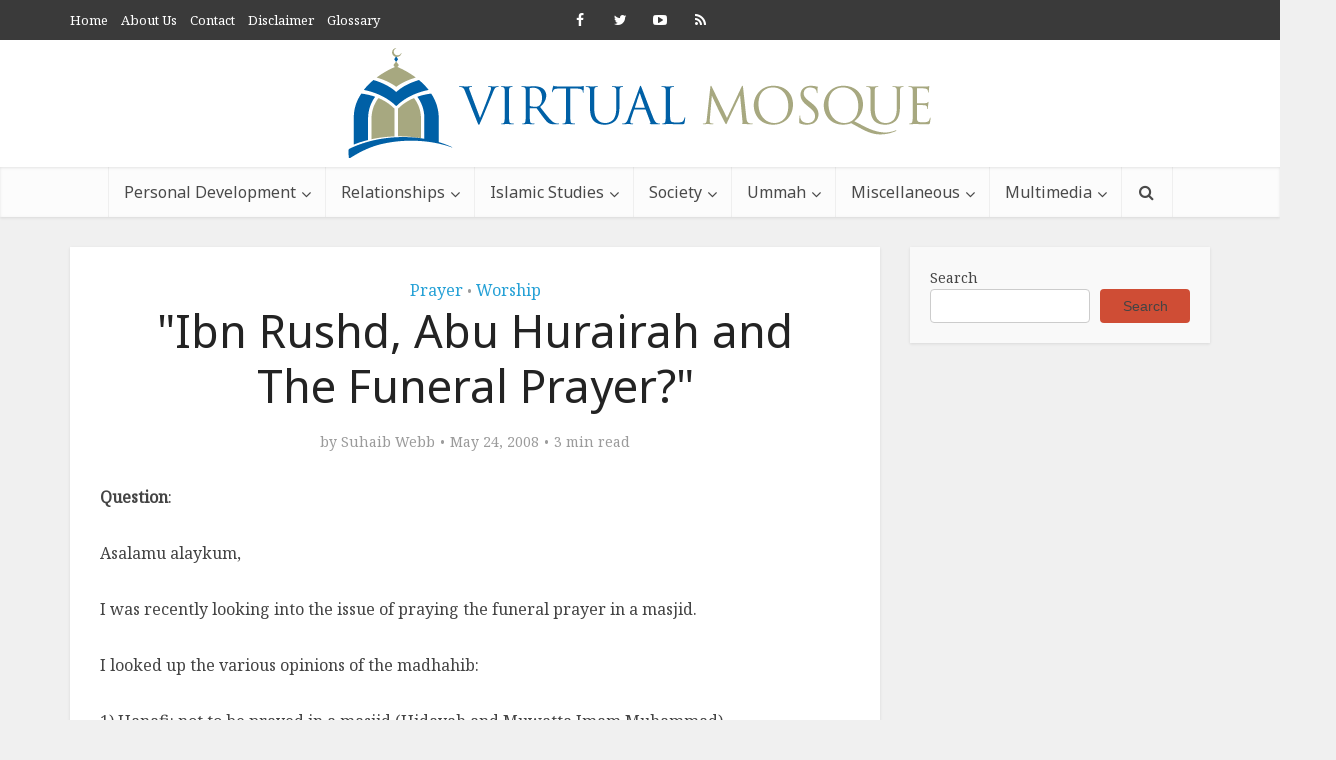

--- FILE ---
content_type: text/html; charset=UTF-8
request_url: https://www.virtualmosque.com/personaldvlpt/worship-personaldvlpt/prayer/ibn-rushd-abu-hurairah-and-the-funeral-prayer-answered-by-suhaib-webb/
body_size: 15561
content:
<!DOCTYPE html>
<!--[if IE 8]><html class="ie8"><![endif]-->
<!--[if IE 9]><html class="ie9"><![endif]-->
<!--[if gt IE 8]><!--> <html lang="en-US"> <!--<![endif]-->
<head>
<meta http-equiv="Content-Type" content="text/html; charset=UTF-8" />
<meta name="viewport" content="user-scalable=yes, width=device-width, initial-scale=1.0, maximum-scale=1">
<title>&quot;Ibn Rushd, Abu Hurairah and The Funeral Prayer?&quot; | Virtual Mosque</title>
<!--[if lt IE 9]>
<script src="https://www.virtualmosque.com/wp-content/themes/voice/js/html5.js"></script>
<![endif]-->
<meta name='robots' content='max-image-preview:large' />
<link rel='dns-prefetch' href='//stats.wp.com' />
<link rel='dns-prefetch' href='//fonts.googleapis.com' />
<link rel='dns-prefetch' href='//c0.wp.com' />
<link rel="alternate" type="application/rss+xml" title="Virtual Mosque &raquo; Feed" href="https://www.virtualmosque.com/feed/" />
<link rel="alternate" type="application/rss+xml" title="Virtual Mosque &raquo; Comments Feed" href="https://www.virtualmosque.com/comments/feed/" />
<link rel="alternate" type="application/rss+xml" title="Virtual Mosque &raquo; &quot;Ibn Rushd, Abu Hurairah and The Funeral Prayer?&quot; Comments Feed" href="https://www.virtualmosque.com/personaldvlpt/worship-personaldvlpt/prayer/ibn-rushd-abu-hurairah-and-the-funeral-prayer-answered-by-suhaib-webb/feed/" />
<link rel='stylesheet' id='wp-block-library-css' href='https://c0.wp.com/c/6.5.4/wp-includes/css/dist/block-library/style.min.css' type='text/css' media='all' />
<style id='wp-block-library-inline-css' type='text/css'>
.has-text-align-justify{text-align:justify;}
</style>
<link rel='stylesheet' id='mediaelement-css' href='https://c0.wp.com/c/6.5.4/wp-includes/js/mediaelement/mediaelementplayer-legacy.min.css' type='text/css' media='all' />
<link rel='stylesheet' id='wp-mediaelement-css' href='https://c0.wp.com/c/6.5.4/wp-includes/js/mediaelement/wp-mediaelement.min.css' type='text/css' media='all' />
<style id='jetpack-sharing-buttons-style-inline-css' type='text/css'>
.jetpack-sharing-buttons__services-list{display:flex;flex-direction:row;flex-wrap:wrap;gap:0;list-style-type:none;margin:5px;padding:0}.jetpack-sharing-buttons__services-list.has-small-icon-size{font-size:12px}.jetpack-sharing-buttons__services-list.has-normal-icon-size{font-size:16px}.jetpack-sharing-buttons__services-list.has-large-icon-size{font-size:24px}.jetpack-sharing-buttons__services-list.has-huge-icon-size{font-size:36px}@media print{.jetpack-sharing-buttons__services-list{display:none!important}}.editor-styles-wrapper .wp-block-jetpack-sharing-buttons{gap:0;padding-inline-start:0}ul.jetpack-sharing-buttons__services-list.has-background{padding:1.25em 2.375em}
</style>
<style id='classic-theme-styles-inline-css' type='text/css'>
/*! This file is auto-generated */
.wp-block-button__link{color:#fff;background-color:#32373c;border-radius:9999px;box-shadow:none;text-decoration:none;padding:calc(.667em + 2px) calc(1.333em + 2px);font-size:1.125em}.wp-block-file__button{background:#32373c;color:#fff;text-decoration:none}
</style>
<style id='global-styles-inline-css' type='text/css'>
body{--wp--preset--color--black: #000000;--wp--preset--color--cyan-bluish-gray: #abb8c3;--wp--preset--color--white: #ffffff;--wp--preset--color--pale-pink: #f78da7;--wp--preset--color--vivid-red: #cf2e2e;--wp--preset--color--luminous-vivid-orange: #ff6900;--wp--preset--color--luminous-vivid-amber: #fcb900;--wp--preset--color--light-green-cyan: #7bdcb5;--wp--preset--color--vivid-green-cyan: #00d084;--wp--preset--color--pale-cyan-blue: #8ed1fc;--wp--preset--color--vivid-cyan-blue: #0693e3;--wp--preset--color--vivid-purple: #9b51e0;--wp--preset--gradient--vivid-cyan-blue-to-vivid-purple: linear-gradient(135deg,rgba(6,147,227,1) 0%,rgb(155,81,224) 100%);--wp--preset--gradient--light-green-cyan-to-vivid-green-cyan: linear-gradient(135deg,rgb(122,220,180) 0%,rgb(0,208,130) 100%);--wp--preset--gradient--luminous-vivid-amber-to-luminous-vivid-orange: linear-gradient(135deg,rgba(252,185,0,1) 0%,rgba(255,105,0,1) 100%);--wp--preset--gradient--luminous-vivid-orange-to-vivid-red: linear-gradient(135deg,rgba(255,105,0,1) 0%,rgb(207,46,46) 100%);--wp--preset--gradient--very-light-gray-to-cyan-bluish-gray: linear-gradient(135deg,rgb(238,238,238) 0%,rgb(169,184,195) 100%);--wp--preset--gradient--cool-to-warm-spectrum: linear-gradient(135deg,rgb(74,234,220) 0%,rgb(151,120,209) 20%,rgb(207,42,186) 40%,rgb(238,44,130) 60%,rgb(251,105,98) 80%,rgb(254,248,76) 100%);--wp--preset--gradient--blush-light-purple: linear-gradient(135deg,rgb(255,206,236) 0%,rgb(152,150,240) 100%);--wp--preset--gradient--blush-bordeaux: linear-gradient(135deg,rgb(254,205,165) 0%,rgb(254,45,45) 50%,rgb(107,0,62) 100%);--wp--preset--gradient--luminous-dusk: linear-gradient(135deg,rgb(255,203,112) 0%,rgb(199,81,192) 50%,rgb(65,88,208) 100%);--wp--preset--gradient--pale-ocean: linear-gradient(135deg,rgb(255,245,203) 0%,rgb(182,227,212) 50%,rgb(51,167,181) 100%);--wp--preset--gradient--electric-grass: linear-gradient(135deg,rgb(202,248,128) 0%,rgb(113,206,126) 100%);--wp--preset--gradient--midnight: linear-gradient(135deg,rgb(2,3,129) 0%,rgb(40,116,252) 100%);--wp--preset--font-size--small: 13px;--wp--preset--font-size--medium: 20px;--wp--preset--font-size--large: 36px;--wp--preset--font-size--x-large: 42px;--wp--preset--spacing--20: 0.44rem;--wp--preset--spacing--30: 0.67rem;--wp--preset--spacing--40: 1rem;--wp--preset--spacing--50: 1.5rem;--wp--preset--spacing--60: 2.25rem;--wp--preset--spacing--70: 3.38rem;--wp--preset--spacing--80: 5.06rem;--wp--preset--shadow--natural: 6px 6px 9px rgba(0, 0, 0, 0.2);--wp--preset--shadow--deep: 12px 12px 50px rgba(0, 0, 0, 0.4);--wp--preset--shadow--sharp: 6px 6px 0px rgba(0, 0, 0, 0.2);--wp--preset--shadow--outlined: 6px 6px 0px -3px rgba(255, 255, 255, 1), 6px 6px rgba(0, 0, 0, 1);--wp--preset--shadow--crisp: 6px 6px 0px rgba(0, 0, 0, 1);}:where(.is-layout-flex){gap: 0.5em;}:where(.is-layout-grid){gap: 0.5em;}body .is-layout-flex{display: flex;}body .is-layout-flex{flex-wrap: wrap;align-items: center;}body .is-layout-flex > *{margin: 0;}body .is-layout-grid{display: grid;}body .is-layout-grid > *{margin: 0;}:where(.wp-block-columns.is-layout-flex){gap: 2em;}:where(.wp-block-columns.is-layout-grid){gap: 2em;}:where(.wp-block-post-template.is-layout-flex){gap: 1.25em;}:where(.wp-block-post-template.is-layout-grid){gap: 1.25em;}.has-black-color{color: var(--wp--preset--color--black) !important;}.has-cyan-bluish-gray-color{color: var(--wp--preset--color--cyan-bluish-gray) !important;}.has-white-color{color: var(--wp--preset--color--white) !important;}.has-pale-pink-color{color: var(--wp--preset--color--pale-pink) !important;}.has-vivid-red-color{color: var(--wp--preset--color--vivid-red) !important;}.has-luminous-vivid-orange-color{color: var(--wp--preset--color--luminous-vivid-orange) !important;}.has-luminous-vivid-amber-color{color: var(--wp--preset--color--luminous-vivid-amber) !important;}.has-light-green-cyan-color{color: var(--wp--preset--color--light-green-cyan) !important;}.has-vivid-green-cyan-color{color: var(--wp--preset--color--vivid-green-cyan) !important;}.has-pale-cyan-blue-color{color: var(--wp--preset--color--pale-cyan-blue) !important;}.has-vivid-cyan-blue-color{color: var(--wp--preset--color--vivid-cyan-blue) !important;}.has-vivid-purple-color{color: var(--wp--preset--color--vivid-purple) !important;}.has-black-background-color{background-color: var(--wp--preset--color--black) !important;}.has-cyan-bluish-gray-background-color{background-color: var(--wp--preset--color--cyan-bluish-gray) !important;}.has-white-background-color{background-color: var(--wp--preset--color--white) !important;}.has-pale-pink-background-color{background-color: var(--wp--preset--color--pale-pink) !important;}.has-vivid-red-background-color{background-color: var(--wp--preset--color--vivid-red) !important;}.has-luminous-vivid-orange-background-color{background-color: var(--wp--preset--color--luminous-vivid-orange) !important;}.has-luminous-vivid-amber-background-color{background-color: var(--wp--preset--color--luminous-vivid-amber) !important;}.has-light-green-cyan-background-color{background-color: var(--wp--preset--color--light-green-cyan) !important;}.has-vivid-green-cyan-background-color{background-color: var(--wp--preset--color--vivid-green-cyan) !important;}.has-pale-cyan-blue-background-color{background-color: var(--wp--preset--color--pale-cyan-blue) !important;}.has-vivid-cyan-blue-background-color{background-color: var(--wp--preset--color--vivid-cyan-blue) !important;}.has-vivid-purple-background-color{background-color: var(--wp--preset--color--vivid-purple) !important;}.has-black-border-color{border-color: var(--wp--preset--color--black) !important;}.has-cyan-bluish-gray-border-color{border-color: var(--wp--preset--color--cyan-bluish-gray) !important;}.has-white-border-color{border-color: var(--wp--preset--color--white) !important;}.has-pale-pink-border-color{border-color: var(--wp--preset--color--pale-pink) !important;}.has-vivid-red-border-color{border-color: var(--wp--preset--color--vivid-red) !important;}.has-luminous-vivid-orange-border-color{border-color: var(--wp--preset--color--luminous-vivid-orange) !important;}.has-luminous-vivid-amber-border-color{border-color: var(--wp--preset--color--luminous-vivid-amber) !important;}.has-light-green-cyan-border-color{border-color: var(--wp--preset--color--light-green-cyan) !important;}.has-vivid-green-cyan-border-color{border-color: var(--wp--preset--color--vivid-green-cyan) !important;}.has-pale-cyan-blue-border-color{border-color: var(--wp--preset--color--pale-cyan-blue) !important;}.has-vivid-cyan-blue-border-color{border-color: var(--wp--preset--color--vivid-cyan-blue) !important;}.has-vivid-purple-border-color{border-color: var(--wp--preset--color--vivid-purple) !important;}.has-vivid-cyan-blue-to-vivid-purple-gradient-background{background: var(--wp--preset--gradient--vivid-cyan-blue-to-vivid-purple) !important;}.has-light-green-cyan-to-vivid-green-cyan-gradient-background{background: var(--wp--preset--gradient--light-green-cyan-to-vivid-green-cyan) !important;}.has-luminous-vivid-amber-to-luminous-vivid-orange-gradient-background{background: var(--wp--preset--gradient--luminous-vivid-amber-to-luminous-vivid-orange) !important;}.has-luminous-vivid-orange-to-vivid-red-gradient-background{background: var(--wp--preset--gradient--luminous-vivid-orange-to-vivid-red) !important;}.has-very-light-gray-to-cyan-bluish-gray-gradient-background{background: var(--wp--preset--gradient--very-light-gray-to-cyan-bluish-gray) !important;}.has-cool-to-warm-spectrum-gradient-background{background: var(--wp--preset--gradient--cool-to-warm-spectrum) !important;}.has-blush-light-purple-gradient-background{background: var(--wp--preset--gradient--blush-light-purple) !important;}.has-blush-bordeaux-gradient-background{background: var(--wp--preset--gradient--blush-bordeaux) !important;}.has-luminous-dusk-gradient-background{background: var(--wp--preset--gradient--luminous-dusk) !important;}.has-pale-ocean-gradient-background{background: var(--wp--preset--gradient--pale-ocean) !important;}.has-electric-grass-gradient-background{background: var(--wp--preset--gradient--electric-grass) !important;}.has-midnight-gradient-background{background: var(--wp--preset--gradient--midnight) !important;}.has-small-font-size{font-size: var(--wp--preset--font-size--small) !important;}.has-medium-font-size{font-size: var(--wp--preset--font-size--medium) !important;}.has-large-font-size{font-size: var(--wp--preset--font-size--large) !important;}.has-x-large-font-size{font-size: var(--wp--preset--font-size--x-large) !important;}
.wp-block-navigation a:where(:not(.wp-element-button)){color: inherit;}
:where(.wp-block-post-template.is-layout-flex){gap: 1.25em;}:where(.wp-block-post-template.is-layout-grid){gap: 1.25em;}
:where(.wp-block-columns.is-layout-flex){gap: 2em;}:where(.wp-block-columns.is-layout-grid){gap: 2em;}
.wp-block-pullquote{font-size: 1.5em;line-height: 1.6;}
</style>
<link rel='stylesheet' id='vce_font_0-css' href='https://fonts.googleapis.com/css?family=Noto+Serif%3A400&#038;subset=latin&#038;ver=1.3.2' type='text/css' media='screen' />
<link rel='stylesheet' id='vce_font_1-css' href='https://fonts.googleapis.com/css?family=Noto+Sans%3A400&#038;subset=latin%2Clatin-ext&#038;ver=1.3.2' type='text/css' media='screen' />
<!-- <link rel='stylesheet' id='vce_style-css' href='https://www.virtualmosque.com/wp-content/themes/voice/style.css' type='text/css' media='screen, print' /> -->
<link rel="stylesheet" type="text/css" href="//www.virtualmosque.com/wp-content/cache/wpfc-minified/kbl9e1z7/dggk3.css" media="screen, print"/>
<style id='vce_style-inline-css' type='text/css'>
body {background-color:#f0f0f0;}body,.mks_author_widget h3,.site-description,.meta-category a,textarea {font-family: 'Noto Serif';font-weight: ;}h1,h2,h3,h4,h5,h6,blockquote,.vce-post-link,.site-title,.site-title a,.main-box-title,.comment-reply-title,.entry-title a,.vce-single .entry-headline p,.vce-prev-next-link,.author-title,.mks_pullquote,.widget_rss ul li .rsswidget,#bbpress-forums .bbp-forum-title,#bbpress-forums .bbp-topic-permalink {font-family: 'Noto Sans';font-weight: 400;}.main-navigation a,.sidr a{font-family: 'Noto Sans';font-weight: 400;}.vce-single .entry-content,.vce-single .entry-headline,.vce-single .entry-footer {width: 750px;}.vce-page .entry-content,.vce-page .entry-title-page {width: 600px;}.vce-sid-none .vce-single .entry-content,.vce-sid-none .vce-single .entry-headline,.vce-sid-none .vce-single .entry-footer {width: 600px;}.vce-sid-none .vce-page .entry-content,.vce-sid-none .vce-page .entry-title-page,.error404 .entry-content {width: 600px;max-width: 600px;}body, button, input, select, textarea{color: #444444;}h1,h2,h3,h4,h5,h6,.entry-title a,.prev-next-nav a,#bbpress-forums .bbp-forum-title, #bbpress-forums .bbp-topic-permalink,.woocommerce ul.products li.product .price .amount{color: #232323;}a,.entry-title a:hover,.vce-prev-next-link:hover,.vce-author-links a:hover,.required,.error404 h4,.prev-next-nav a:hover,#bbpress-forums .bbp-forum-title:hover, #bbpress-forums .bbp-topic-permalink:hover,.woocommerce ul.products li.product h3:hover,.woocommerce ul.products li.product h3:hover mark{color: #cf4d35;}.vce-square,.vce-main-content .mejs-controls .mejs-time-rail .mejs-time-current,button,input[type="button"],input[type="reset"],input[type="submit"],.vce-button,.pagination-wapper a,#vce-pagination .next.page-numbers,#vce-pagination .prev.page-numbers,#vce-pagination .page-numbers,#vce-pagination .page-numbers.current,.vce-link-pages a,#vce-pagination a,.vce-load-more a,.vce-slider-pagination .owl-nav > div,.comment-reply-link:hover,.vce-featured-section a,.vce-lay-g .vce-featured-info .meta-category a,.vce-404-menu a,.vce-post.sticky .meta-image:before,#vce-pagination .page-numbers:hover,#bbpress-forums .bbp-pagination .current,#bbpress-forums .bbp-pagination a:hover,.woocommerce #respond input#submit,.woocommerce a.button,.woocommerce button.button,.woocommerce input.button,.woocommerce ul.products li.product .added_to_cart,.woocommerce #respond input#submit:hover,.woocommerce a.button:hover,.woocommerce button.button:hover,.woocommerce input.button:hover,.woocommerce ul.products li.product .added_to_cart:hover,.woocommerce #respond input#submit.alt,.woocommerce a.button.alt,.woocommerce button.button.alt,.woocommerce input.button.alt,.woocommerce #respond input#submit.alt:hover, .woocommerce a.button.alt:hover, .woocommerce button.button.alt:hover, .woocommerce input.button.alt:hover,.woocommerce span.onsale,.woocommerce .widget_price_filter .ui-slider .ui-slider-range,.woocommerce .widget_price_filter .ui-slider .ui-slider-handle,.comments-holder .navigation .page-numbers.current{background-color: #cf4d35;}#vce-pagination .page-numbers,.comments-holder .navigation .page-numbers{background: transparent;color: #cf4d35;border: 1px solid #cf4d35;}.comments-holder .navigation .page-numbers:hover{background: #cf4d35;border: 1px solid #cf4d35;}.bbp-pagination-links a{background: transparent;color: #cf4d35;border: 1px solid #cf4d35 !important;}#vce-pagination .page-numbers.current,.bbp-pagination-links span.current,.comments-holder .navigation .page-numbers.current{border: 1px solid #cf4d35;}.widget_categories .cat-item:before,.widget_categories .cat-item .count{background: #cf4d35;}.comment-reply-link{border: 1px solid #cf4d35;}.entry-meta div,.entry-meta div a,.comment-metadata a,.meta-category span,.meta-author-wrapped,.wp-caption .wp-caption-text,.widget_rss .rss-date,.sidebar cite,.site-footer cite,.sidebar .vce-post-list .entry-meta div,.sidebar .vce-post-list .entry-meta div a,.sidebar .vce-post-list .fn,.sidebar .vce-post-list .fn a,.site-footer .vce-post-list .entry-meta div,.site-footer .vce-post-list .entry-meta div a,.site-footer .vce-post-list .fn,.site-footer .vce-post-list .fn a,#bbpress-forums .bbp-topic-started-by,#bbpress-forums .bbp-topic-started-in,#bbpress-forums .bbp-forum-info .bbp-forum-content,#bbpress-forums p.bbp-topic-meta,span.bbp-admin-links a,.bbp-reply-post-date,#bbpress-forums li.bbp-header,#bbpress-forums li.bbp-footer,.woocommerce .woocommerce-result-count,.woocommerce .product_meta{color: #9b9b9b;}.main-box-title, .comment-reply-title, .main-box-head{background: #ffffff;color: #232323;}.sidebar .widget .widget-title a{color: #232323;}.main-box,.comment-respond,.prev-next-nav{background: #f9f9f9;}.vce-post,ul.comment-list > li.comment,.main-box-single,.ie8 .vce-single,#disqus_thread,.vce-author-card,.vce-author-card .vce-content-outside,.mks-bredcrumbs-container,ul.comment-list > li.pingback{background: #ffffff;}.mks_tabs.horizontal .mks_tab_nav_item.active{border-bottom: 1px solid #ffffff;}.mks_tabs.horizontal .mks_tab_item,.mks_tabs.vertical .mks_tab_nav_item.active,.mks_tabs.horizontal .mks_tab_nav_item.active{background: #ffffff;}.mks_tabs.vertical .mks_tab_nav_item.active{border-right: 1px solid #ffffff;}#vce-pagination,.vce-slider-pagination .owl-controls,.vce-content-outside,.comments-holder .navigation{background: #f3f3f3;}.sidebar .widget-title{background: #ffffff;color: #232323;}.sidebar .widget{background: #f9f9f9;}.sidebar .widget,.sidebar .widget li a,.sidebar .mks_author_widget h3 a,.sidebar .mks_author_widget h3,.sidebar .vce-search-form .vce-search-input,.sidebar .vce-search-form .vce-search-input:focus{color: #444444;}.sidebar .widget li a:hover,.sidebar .widget a,.widget_nav_menu li.menu-item-has-children:hover:after,.widget_pages li.page_item_has_children:hover:after{color: #cf4d35;}.sidebar .tagcloud a {border: 1px solid #cf4d35;}.sidebar .mks_author_link,.sidebar .tagcloud a:hover,.sidebar .mks_themeforest_widget .more,.sidebar button,.sidebar input[type="button"],.sidebar input[type="reset"],.sidebar input[type="submit"],.sidebar .vce-button,.sidebar .bbp_widget_login .button{background-color: #cf4d35;}.sidebar .mks_author_widget .mks_autor_link_wrap,.sidebar .mks_themeforest_widget .mks_read_more{background: #f3f3f3;}.sidebar #wp-calendar caption,.sidebar .recentcomments,.sidebar .post-date,.sidebar #wp-calendar tbody{color: rgba(68,68,68,0.7);}.site-footer{background: #373941;}.site-footer .widget-title{color: #ffffff;}.site-footer,.site-footer .widget,.site-footer .widget li a,.site-footer .mks_author_widget h3 a,.site-footer .mks_author_widget h3,.site-footer .vce-search-form .vce-search-input,.site-footer .vce-search-form .vce-search-input:focus{color: #f9f9f9;}.site-footer .widget li a:hover,.site-footer .widget a,.site-info a{color: #cf4d35;}.site-footer .tagcloud a {border: 1px solid #cf4d35;}.site-footer .mks_author_link,.site-footer .mks_themeforest_widget .more,.site-footer button,.site-footer input[type="button"],.site-footer input[type="reset"],.site-footer input[type="submit"],.site-footer .vce-button,.site-footer .tagcloud a:hover{background-color: #cf4d35;}.site-footer #wp-calendar caption,.site-footer .recentcomments,.site-footer .post-date,.site-footer #wp-calendar tbody,.site-footer .site-info{color: rgba(249,249,249,0.7);}.top-header,.top-nav-menu li .sub-menu{background: #3a3a3a;}.top-header,.top-header a{color: #ffffff;}.top-header .vce-search-form .vce-search-input,.top-header .vce-search-input:focus,.top-header .vce-search-submit{color: #ffffff;}.top-header .vce-search-form .vce-search-input::-webkit-input-placeholder { color: #ffffff;}.top-header .vce-search-form .vce-search-input:-moz-placeholder { color: #ffffff;}.top-header .vce-search-form .vce-search-input::-moz-placeholder { color: #ffffff;}.top-header .vce-search-form .vce-search-input:-ms-input-placeholder { color: #ffffff;}.header-1-wrapper{height: 127px;padding-top: 8px;}.header-2-wrapper,.header-3-wrapper{height: 127px;}.header-2-wrapper .site-branding,.header-3-wrapper .site-branding{top: 8px;left: 0px;}.site-title a, .site-title a:hover{color: #232323;}.site-description{color: #aaaaaa;}.main-header{background-color: #ffffff;}.header-bottom-wrapper{background: #fcfcfc;}.vce-header-ads{margin: 18.5px 0;}.header-3-wrapper .nav-menu > li > a{padding: 53.5px 15px;}.header-sticky,.sidr{background: rgba(252,252,252,0.95);}.ie8 .header-sticky{background: #ffffff;}.main-navigation a,.nav-menu .vce-mega-menu > .sub-menu > li > a,.sidr li a,.vce-menu-parent{color: #4a4a4a;}.nav-menu > li:hover > a,.nav-menu > .current_page_item > a,.nav-menu > .current-menu-item > a,.nav-menu > .current-menu-ancestor > a,.main-navigation a.vce-item-selected,.main-navigation ul ul li:hover > a,.nav-menu ul .current-menu-item a,.nav-menu ul .current_page_item a,.vce-menu-parent:hover,.sidr li a:hover,.main-navigation li.current-menu-item.fa:before{color: #cf4d35;}.nav-menu > li:hover > a,.nav-menu > .current_page_item > a,.nav-menu > .current-menu-item > a,.nav-menu > .current-menu-ancestor > a,.main-navigation a.vce-item-selected,.main-navigation ul ul,.header-sticky .nav-menu > .current_page_item:hover > a,.header-sticky .nav-menu > .current-menu-item:hover > a,.header-sticky .nav-menu > .current-menu-ancestor:hover > a,.header-sticky .main-navigation a.vce-item-selected:hover{background-color: #ffffff;}.search-header-wrap ul{border-top: 2px solid #cf4d35;}.vce-border-top .main-box-title{border-top: 2px solid #cf4d35;}.tagcloud a:hover,.sidebar .widget .mks_author_link,.sidebar .widget.mks_themeforest_widget .more,.site-footer .widget .mks_author_link,.site-footer .widget.mks_themeforest_widget .more,.vce-lay-g .entry-meta div,.vce-lay-g .fn,.vce-lay-g .fn a{color: #FFF;}.vce-featured-header .vce-featured-header-background{opacity: 0.5}.vce-featured-grid .vce-featured-header-background,.vce-post-big .vce-post-img:after,.vce-post-slider .vce-post-img:after{opacity: 0.5}.vce-featured-grid .owl-item:hover .vce-grid-text .vce-featured-header-background,.vce-post-big li:hover .vce-post-img:after,.vce-post-slider li:hover .vce-post-img:after {opacity: 0.8}#back-top {background: #323232}a.category-0{ color: ;}body.category-0 .main-box-title, .main-box-title.cat-0 { border-top: 2px solid ;}.widget_categories li.cat-item-0 .count { background: ;}.widget_categories li.cat-item-0:before { background:;}.vce-featured-section .category-0{ background: ;}.vce-lay-g .vce-featured-info .meta-category a.category-0{ background-color: ;}a.category-1318{ color: #81d742;}body.category-1318 .main-box-title, .main-box-title.cat-1318 { border-top: 2px solid #81d742;}.widget_categories li.cat-item-1318 .count { background: #81d742;}.widget_categories li.cat-item-1318:before { background:#81d742;}.vce-featured-section .category-1318{ background: #81d742;}.vce-lay-g .vce-featured-info .meta-category a.category-1318{ background-color: #81d742;}a.category-850{ color: #26a1d6;}body.category-850 .main-box-title, .main-box-title.cat-850 { border-top: 2px solid #26a1d6;}.widget_categories li.cat-item-850 .count { background: #26a1d6;}.widget_categories li.cat-item-850:before { background:#26a1d6;}.vce-featured-section .category-850{ background: #26a1d6;}.vce-lay-g .vce-featured-info .meta-category a.category-850{ background-color: #26a1d6;}a.category-413{ color: #36af50;}body.category-413 .main-box-title, .main-box-title.cat-413 { border-top: 2px solid #36af50;}.widget_categories li.cat-item-413 .count { background: #36af50;}.widget_categories li.cat-item-413:before { background:#36af50;}.vce-featured-section .category-413{ background: #36af50;}.vce-lay-g .vce-featured-info .meta-category a.category-413{ background-color: #36af50;}a.category-973{ color: #36af50;}body.category-973 .main-box-title, .main-box-title.cat-973 { border-top: 2px solid #36af50;}.widget_categories li.cat-item-973 .count { background: #36af50;}.widget_categories li.cat-item-973:before { background:#36af50;}.vce-featured-section .category-973{ background: #36af50;}.vce-lay-g .vce-featured-info .meta-category a.category-973{ background-color: #36af50;}a.category-410{ color: #36af50;}body.category-410 .main-box-title, .main-box-title.cat-410 { border-top: 2px solid #36af50;}.widget_categories li.cat-item-410 .count { background: #36af50;}.widget_categories li.cat-item-410:before { background:#36af50;}.vce-featured-section .category-410{ background: #36af50;}.vce-lay-g .vce-featured-info .meta-category a.category-410{ background-color: #36af50;}a.category-442{ color: #36af50;}body.category-442 .main-box-title, .main-box-title.cat-442 { border-top: 2px solid #36af50;}.widget_categories li.cat-item-442 .count { background: #36af50;}.widget_categories li.cat-item-442:before { background:#36af50;}.vce-featured-section .category-442{ background: #36af50;}.vce-lay-g .vce-featured-info .meta-category a.category-442{ background-color: #36af50;}a.category-236{ color: #36af50;}body.category-236 .main-box-title, .main-box-title.cat-236 { border-top: 2px solid #36af50;}.widget_categories li.cat-item-236 .count { background: #36af50;}.widget_categories li.cat-item-236:before { background:#36af50;}.vce-featured-section .category-236{ background: #36af50;}.vce-lay-g .vce-featured-info .meta-category a.category-236{ background-color: #36af50;}a.category-1320{ color: #36af50;}body.category-1320 .main-box-title, .main-box-title.cat-1320 { border-top: 2px solid #36af50;}.widget_categories li.cat-item-1320 .count { background: #36af50;}.widget_categories li.cat-item-1320:before { background:#36af50;}.vce-featured-section .category-1320{ background: #36af50;}.vce-lay-g .vce-featured-info .meta-category a.category-1320{ background-color: #36af50;}a.category-150{ color: #36af50;}body.category-150 .main-box-title, .main-box-title.cat-150 { border-top: 2px solid #36af50;}.widget_categories li.cat-item-150 .count { background: #36af50;}.widget_categories li.cat-item-150:before { background:#36af50;}.vce-featured-section .category-150{ background: #36af50;}.vce-lay-g .vce-featured-info .meta-category a.category-150{ background-color: #36af50;}a.category-446{ color: #36af50;}body.category-446 .main-box-title, .main-box-title.cat-446 { border-top: 2px solid #36af50;}.widget_categories li.cat-item-446 .count { background: #36af50;}.widget_categories li.cat-item-446:before { background:#36af50;}.vce-featured-section .category-446{ background: #36af50;}.vce-lay-g .vce-featured-info .meta-category a.category-446{ background-color: #36af50;}a.category-165{ color: #36af50;}body.category-165 .main-box-title, .main-box-title.cat-165 { border-top: 2px solid #36af50;}.widget_categories li.cat-item-165 .count { background: #36af50;}.widget_categories li.cat-item-165:before { background:#36af50;}.vce-featured-section .category-165{ background: #36af50;}.vce-lay-g .vce-featured-info .meta-category a.category-165{ background-color: #36af50;}a.category-114{ color: #36af50;}body.category-114 .main-box-title, .main-box-title.cat-114 { border-top: 2px solid #36af50;}.widget_categories li.cat-item-114 .count { background: #36af50;}.widget_categories li.cat-item-114:before { background:#36af50;}.vce-featured-section .category-114{ background: #36af50;}.vce-lay-g .vce-featured-info .meta-category a.category-114{ background-color: #36af50;}a.category-1370{ color: #36af50;}body.category-1370 .main-box-title, .main-box-title.cat-1370 { border-top: 2px solid #36af50;}.widget_categories li.cat-item-1370 .count { background: #36af50;}.widget_categories li.cat-item-1370:before { background:#36af50;}.vce-featured-section .category-1370{ background: #36af50;}.vce-lay-g .vce-featured-info .meta-category a.category-1370{ background-color: #36af50;}a.category-169{ color: #36af50;}body.category-169 .main-box-title, .main-box-title.cat-169 { border-top: 2px solid #36af50;}.widget_categories li.cat-item-169 .count { background: #36af50;}.widget_categories li.cat-item-169:before { background:#36af50;}.vce-featured-section .category-169{ background: #36af50;}.vce-lay-g .vce-featured-info .meta-category a.category-169{ background-color: #36af50;}a.category-111{ color: #26a1d6;}body.category-111 .main-box-title, .main-box-title.cat-111 { border-top: 2px solid #26a1d6;}.widget_categories li.cat-item-111 .count { background: #26a1d6;}.widget_categories li.cat-item-111:before { background:#26a1d6;}.vce-featured-section .category-111{ background: #26a1d6;}.vce-lay-g .vce-featured-info .meta-category a.category-111{ background-color: #26a1d6;}a.category-118{ color: #26a1d6;}body.category-118 .main-box-title, .main-box-title.cat-118 { border-top: 2px solid #26a1d6;}.widget_categories li.cat-item-118 .count { background: #26a1d6;}.widget_categories li.cat-item-118:before { background:#26a1d6;}.vce-featured-section .category-118{ background: #26a1d6;}.vce-lay-g .vce-featured-info .meta-category a.category-118{ background-color: #26a1d6;}a.category-129{ color: #26a1d6;}body.category-129 .main-box-title, .main-box-title.cat-129 { border-top: 2px solid #26a1d6;}.widget_categories li.cat-item-129 .count { background: #26a1d6;}.widget_categories li.cat-item-129:before { background:#26a1d6;}.vce-featured-section .category-129{ background: #26a1d6;}.vce-lay-g .vce-featured-info .meta-category a.category-129{ background-color: #26a1d6;}a.category-170{ color: #26a1d6;}body.category-170 .main-box-title, .main-box-title.cat-170 { border-top: 2px solid #26a1d6;}.widget_categories li.cat-item-170 .count { background: #26a1d6;}.widget_categories li.cat-item-170:before { background:#26a1d6;}.vce-featured-section .category-170{ background: #26a1d6;}.vce-lay-g .vce-featured-info .meta-category a.category-170{ background-color: #26a1d6;}a.category-139{ color: #26a1d6;}body.category-139 .main-box-title, .main-box-title.cat-139 { border-top: 2px solid #26a1d6;}.widget_categories li.cat-item-139 .count { background: #26a1d6;}.widget_categories li.cat-item-139:before { background:#26a1d6;}.vce-featured-section .category-139{ background: #26a1d6;}.vce-lay-g .vce-featured-info .meta-category a.category-139{ background-color: #26a1d6;}a.category-592{ color: #26a1d6;}body.category-592 .main-box-title, .main-box-title.cat-592 { border-top: 2px solid #26a1d6;}.widget_categories li.cat-item-592 .count { background: #26a1d6;}.widget_categories li.cat-item-592:before { background:#26a1d6;}.vce-featured-section .category-592{ background: #26a1d6;}.vce-lay-g .vce-featured-info .meta-category a.category-592{ background-color: #26a1d6;}a.category-248{ color: #26a1d6;}body.category-248 .main-box-title, .main-box-title.cat-248 { border-top: 2px solid #26a1d6;}.widget_categories li.cat-item-248 .count { background: #26a1d6;}.widget_categories li.cat-item-248:before { background:#26a1d6;}.vce-featured-section .category-248{ background: #26a1d6;}.vce-lay-g .vce-featured-info .meta-category a.category-248{ background-color: #26a1d6;}a.category-266{ color: #26a1d6;}body.category-266 .main-box-title, .main-box-title.cat-266 { border-top: 2px solid #26a1d6;}.widget_categories li.cat-item-266 .count { background: #26a1d6;}.widget_categories li.cat-item-266:before { background:#26a1d6;}.vce-featured-section .category-266{ background: #26a1d6;}.vce-lay-g .vce-featured-info .meta-category a.category-266{ background-color: #26a1d6;}a.category-764{ color: #26a1d6;}body.category-764 .main-box-title, .main-box-title.cat-764 { border-top: 2px solid #26a1d6;}.widget_categories li.cat-item-764 .count { background: #26a1d6;}.widget_categories li.cat-item-764:before { background:#26a1d6;}.vce-featured-section .category-764{ background: #26a1d6;}.vce-lay-g .vce-featured-info .meta-category a.category-764{ background-color: #26a1d6;}a.category-1321{ color: #26a1d6;}body.category-1321 .main-box-title, .main-box-title.cat-1321 { border-top: 2px solid #26a1d6;}.widget_categories li.cat-item-1321 .count { background: #26a1d6;}.widget_categories li.cat-item-1321:before { background:#26a1d6;}.vce-featured-section .category-1321{ background: #26a1d6;}.vce-lay-g .vce-featured-info .meta-category a.category-1321{ background-color: #26a1d6;}a.category-269{ color: #26a1d6;}body.category-269 .main-box-title, .main-box-title.cat-269 { border-top: 2px solid #26a1d6;}.widget_categories li.cat-item-269 .count { background: #26a1d6;}.widget_categories li.cat-item-269:before { background:#26a1d6;}.vce-featured-section .category-269{ background: #26a1d6;}.vce-lay-g .vce-featured-info .meta-category a.category-269{ background-color: #26a1d6;}a.category-1322{ color: #26a1d6;}body.category-1322 .main-box-title, .main-box-title.cat-1322 { border-top: 2px solid #26a1d6;}.widget_categories li.cat-item-1322 .count { background: #26a1d6;}.widget_categories li.cat-item-1322:before { background:#26a1d6;}.vce-featured-section .category-1322{ background: #26a1d6;}.vce-lay-g .vce-featured-info .meta-category a.category-1322{ background-color: #26a1d6;}a.category-541{ color: #c4ad1b;}body.category-541 .main-box-title, .main-box-title.cat-541 { border-top: 2px solid #c4ad1b;}.widget_categories li.cat-item-541 .count { background: #c4ad1b;}.widget_categories li.cat-item-541:before { background:#c4ad1b;}.vce-featured-section .category-541{ background: #c4ad1b;}.vce-lay-g .vce-featured-info .meta-category a.category-541{ background-color: #c4ad1b;}a.category-210{ color: #c4ad1b;}body.category-210 .main-box-title, .main-box-title.cat-210 { border-top: 2px solid #c4ad1b;}.widget_categories li.cat-item-210 .count { background: #c4ad1b;}.widget_categories li.cat-item-210:before { background:#c4ad1b;}.vce-featured-section .category-210{ background: #c4ad1b;}.vce-lay-g .vce-featured-info .meta-category a.category-210{ background-color: #c4ad1b;}a.category-134{ color: #c4ad1b;}body.category-134 .main-box-title, .main-box-title.cat-134 { border-top: 2px solid #c4ad1b;}.widget_categories li.cat-item-134 .count { background: #c4ad1b;}.widget_categories li.cat-item-134:before { background:#c4ad1b;}.vce-featured-section .category-134{ background: #c4ad1b;}.vce-lay-g .vce-featured-info .meta-category a.category-134{ background-color: #c4ad1b;}a.category-344{ color: #c4ad1b;}body.category-344 .main-box-title, .main-box-title.cat-344 { border-top: 2px solid #c4ad1b;}.widget_categories li.cat-item-344 .count { background: #c4ad1b;}.widget_categories li.cat-item-344:before { background:#c4ad1b;}.vce-featured-section .category-344{ background: #c4ad1b;}.vce-lay-g .vce-featured-info .meta-category a.category-344{ background-color: #c4ad1b;}a.category-1323{ color: #c4ad1b;}body.category-1323 .main-box-title, .main-box-title.cat-1323 { border-top: 2px solid #c4ad1b;}.widget_categories li.cat-item-1323 .count { background: #c4ad1b;}.widget_categories li.cat-item-1323:before { background:#c4ad1b;}.vce-featured-section .category-1323{ background: #c4ad1b;}.vce-lay-g .vce-featured-info .meta-category a.category-1323{ background-color: #c4ad1b;}a.category-1324{ color: #c4ad1b;}body.category-1324 .main-box-title, .main-box-title.cat-1324 { border-top: 2px solid #c4ad1b;}.widget_categories li.cat-item-1324 .count { background: #c4ad1b;}.widget_categories li.cat-item-1324:before { background:#c4ad1b;}.vce-featured-section .category-1324{ background: #c4ad1b;}.vce-lay-g .vce-featured-info .meta-category a.category-1324{ background-color: #c4ad1b;}a.category-222{ color: #c4ad1b;}body.category-222 .main-box-title, .main-box-title.cat-222 { border-top: 2px solid #c4ad1b;}.widget_categories li.cat-item-222 .count { background: #c4ad1b;}.widget_categories li.cat-item-222:before { background:#c4ad1b;}.vce-featured-section .category-222{ background: #c4ad1b;}.vce-lay-g .vce-featured-info .meta-category a.category-222{ background-color: #c4ad1b;}a.category-235{ color: #c4ad1b;}body.category-235 .main-box-title, .main-box-title.cat-235 { border-top: 2px solid #c4ad1b;}.widget_categories li.cat-item-235 .count { background: #c4ad1b;}.widget_categories li.cat-item-235:before { background:#c4ad1b;}.vce-featured-section .category-235{ background: #c4ad1b;}.vce-lay-g .vce-featured-info .meta-category a.category-235{ background-color: #c4ad1b;}a.category-3201{ color: #c4ad1b;}body.category-3201 .main-box-title, .main-box-title.cat-3201 { border-top: 2px solid #c4ad1b;}.widget_categories li.cat-item-3201 .count { background: #c4ad1b;}.widget_categories li.cat-item-3201:before { background:#c4ad1b;}.vce-featured-section .category-3201{ background: #c4ad1b;}.vce-lay-g .vce-featured-info .meta-category a.category-3201{ background-color: #c4ad1b;}a.category-640{ color: #c4ad1b;}body.category-640 .main-box-title, .main-box-title.cat-640 { border-top: 2px solid #c4ad1b;}.widget_categories li.cat-item-640 .count { background: #c4ad1b;}.widget_categories li.cat-item-640:before { background:#c4ad1b;}.vce-featured-section .category-640{ background: #c4ad1b;}.vce-lay-g .vce-featured-info .meta-category a.category-640{ background-color: #c4ad1b;}a.category-454{ color: #c4ad1b;}body.category-454 .main-box-title, .main-box-title.cat-454 { border-top: 2px solid #c4ad1b;}.widget_categories li.cat-item-454 .count { background: #c4ad1b;}.widget_categories li.cat-item-454:before { background:#c4ad1b;}.vce-featured-section .category-454{ background: #c4ad1b;}.vce-lay-g .vce-featured-info .meta-category a.category-454{ background-color: #c4ad1b;}a.category-342{ color: #a5188e;}body.category-342 .main-box-title, .main-box-title.cat-342 { border-top: 2px solid #a5188e;}.widget_categories li.cat-item-342 .count { background: #a5188e;}.widget_categories li.cat-item-342:before { background:#a5188e;}.vce-featured-section .category-342{ background: #a5188e;}.vce-lay-g .vce-featured-info .meta-category a.category-342{ background-color: #a5188e;}a.category-108{ color: #a5188e;}body.category-108 .main-box-title, .main-box-title.cat-108 { border-top: 2px solid #a5188e;}.widget_categories li.cat-item-108 .count { background: #a5188e;}.widget_categories li.cat-item-108:before { background:#a5188e;}.vce-featured-section .category-108{ background: #a5188e;}.vce-lay-g .vce-featured-info .meta-category a.category-108{ background-color: #a5188e;}a.category-405{ color: #a5188e;}body.category-405 .main-box-title, .main-box-title.cat-405 { border-top: 2px solid #a5188e;}.widget_categories li.cat-item-405 .count { background: #a5188e;}.widget_categories li.cat-item-405:before { background:#a5188e;}.vce-featured-section .category-405{ background: #a5188e;}.vce-lay-g .vce-featured-info .meta-category a.category-405{ background-color: #a5188e;}a.category-750{ color: #a5188e;}body.category-750 .main-box-title, .main-box-title.cat-750 { border-top: 2px solid #a5188e;}.widget_categories li.cat-item-750 .count { background: #a5188e;}.widget_categories li.cat-item-750:before { background:#a5188e;}.vce-featured-section .category-750{ background: #a5188e;}.vce-lay-g .vce-featured-info .meta-category a.category-750{ background-color: #a5188e;}a.category-311{ color: #a5188e;}body.category-311 .main-box-title, .main-box-title.cat-311 { border-top: 2px solid #a5188e;}.widget_categories li.cat-item-311 .count { background: #a5188e;}.widget_categories li.cat-item-311:before { background:#a5188e;}.vce-featured-section .category-311{ background: #a5188e;}.vce-lay-g .vce-featured-info .meta-category a.category-311{ background-color: #a5188e;}a.category-145{ color: #a5188e;}body.category-145 .main-box-title, .main-box-title.cat-145 { border-top: 2px solid #a5188e;}.widget_categories li.cat-item-145 .count { background: #a5188e;}.widget_categories li.cat-item-145:before { background:#a5188e;}.vce-featured-section .category-145{ background: #a5188e;}.vce-lay-g .vce-featured-info .meta-category a.category-145{ background-color: #a5188e;}a.category-400{ color: #a5188e;}body.category-400 .main-box-title, .main-box-title.cat-400 { border-top: 2px solid #a5188e;}.widget_categories li.cat-item-400 .count { background: #a5188e;}.widget_categories li.cat-item-400:before { background:#a5188e;}.vce-featured-section .category-400{ background: #a5188e;}.vce-lay-g .vce-featured-info .meta-category a.category-400{ background-color: #a5188e;}a.category-124{ color: #a5188e;}body.category-124 .main-box-title, .main-box-title.cat-124 { border-top: 2px solid #a5188e;}.widget_categories li.cat-item-124 .count { background: #a5188e;}.widget_categories li.cat-item-124:before { background:#a5188e;}.vce-featured-section .category-124{ background: #a5188e;}.vce-lay-g .vce-featured-info .meta-category a.category-124{ background-color: #a5188e;}a.category-536{ color: #a3002b;}body.category-536 .main-box-title, .main-box-title.cat-536 { border-top: 2px solid #a3002b;}.widget_categories li.cat-item-536 .count { background: #a3002b;}.widget_categories li.cat-item-536:before { background:#a3002b;}.vce-featured-section .category-536{ background: #a3002b;}.vce-lay-g .vce-featured-info .meta-category a.category-536{ background-color: #a3002b;}a.category-208{ color: #a3002b;}body.category-208 .main-box-title, .main-box-title.cat-208 { border-top: 2px solid #a3002b;}.widget_categories li.cat-item-208 .count { background: #a3002b;}.widget_categories li.cat-item-208:before { background:#a3002b;}.vce-featured-section .category-208{ background: #a3002b;}.vce-lay-g .vce-featured-info .meta-category a.category-208{ background-color: #a3002b;}a.category-529{ color: #a3002b;}body.category-529 .main-box-title, .main-box-title.cat-529 { border-top: 2px solid #a3002b;}.widget_categories li.cat-item-529 .count { background: #a3002b;}.widget_categories li.cat-item-529:before { background:#a3002b;}.vce-featured-section .category-529{ background: #a3002b;}.vce-lay-g .vce-featured-info .meta-category a.category-529{ background-color: #a3002b;}a.category-1325{ color: #1d61c6;}body.category-1325 .main-box-title, .main-box-title.cat-1325 { border-top: 2px solid #1d61c6;}.widget_categories li.cat-item-1325 .count { background: #1d61c6;}.widget_categories li.cat-item-1325:before { background:#1d61c6;}.vce-featured-section .category-1325{ background: #1d61c6;}.vce-lay-g .vce-featured-info .meta-category a.category-1325{ background-color: #1d61c6;}a.category-98{ color: #1d61c6;}body.category-98 .main-box-title, .main-box-title.cat-98 { border-top: 2px solid #1d61c6;}.widget_categories li.cat-item-98 .count { background: #1d61c6;}.widget_categories li.cat-item-98:before { background:#1d61c6;}.vce-featured-section .category-98{ background: #1d61c6;}.vce-lay-g .vce-featured-info .meta-category a.category-98{ background-color: #1d61c6;}a.category-1326{ color: #1d61c6;}body.category-1326 .main-box-title, .main-box-title.cat-1326 { border-top: 2px solid #1d61c6;}.widget_categories li.cat-item-1326 .count { background: #1d61c6;}.widget_categories li.cat-item-1326:before { background:#1d61c6;}.vce-featured-section .category-1326{ background: #1d61c6;}.vce-lay-g .vce-featured-info .meta-category a.category-1326{ background-color: #1d61c6;}a.category-1328{ color: #1d61c6;}body.category-1328 .main-box-title, .main-box-title.cat-1328 { border-top: 2px solid #1d61c6;}.widget_categories li.cat-item-1328 .count { background: #1d61c6;}.widget_categories li.cat-item-1328:before { background:#1d61c6;}.vce-featured-section .category-1328{ background: #1d61c6;}.vce-lay-g .vce-featured-info .meta-category a.category-1328{ background-color: #1d61c6;}a.category-1329{ color: #1d61c6;}body.category-1329 .main-box-title, .main-box-title.cat-1329 { border-top: 2px solid #1d61c6;}.widget_categories li.cat-item-1329 .count { background: #1d61c6;}.widget_categories li.cat-item-1329:before { background:#1d61c6;}.vce-featured-section .category-1329{ background: #1d61c6;}.vce-lay-g .vce-featured-info .meta-category a.category-1329{ background-color: #1d61c6;}a.category-1327{ color: #1d61c6;}body.category-1327 .main-box-title, .main-box-title.cat-1327 { border-top: 2px solid #1d61c6;}.widget_categories li.cat-item-1327 .count { background: #1d61c6;}.widget_categories li.cat-item-1327:before { background:#1d61c6;}.vce-featured-section .category-1327{ background: #1d61c6;}.vce-lay-g .vce-featured-info .meta-category a.category-1327{ background-color: #1d61c6;}a.category-90{ color: #1d61c6;}body.category-90 .main-box-title, .main-box-title.cat-90 { border-top: 2px solid #1d61c6;}.widget_categories li.cat-item-90 .count { background: #1d61c6;}.widget_categories li.cat-item-90:before { background:#1d61c6;}.vce-featured-section .category-90{ background: #1d61c6;}.vce-lay-g .vce-featured-info .meta-category a.category-90{ background-color: #1d61c6;}
</style>
<!-- <link rel='stylesheet' id='vce_font_awesome-css' href='https://www.virtualmosque.com/wp-content/themes/voice/css/font-awesome.min.css' type='text/css' media='screen' /> -->
<!-- <link rel='stylesheet' id='vce_responsive-css' href='https://www.virtualmosque.com/wp-content/themes/voice/css/responsive.css' type='text/css' media='screen' /> -->
<link rel="stylesheet" type="text/css" href="//www.virtualmosque.com/wp-content/cache/wpfc-minified/2qsuu42h/dggk3.css" media="screen"/>
<script type="text/javascript" src="https://c0.wp.com/c/6.5.4/wp-includes/js/jquery/jquery.min.js" id="jquery-core-js"></script>
<script type="text/javascript" src="https://c0.wp.com/c/6.5.4/wp-includes/js/jquery/jquery-migrate.min.js" id="jquery-migrate-js"></script>
<script src='//www.virtualmosque.com/wp-content/cache/wpfc-minified/7lj6ybxw/dgkty.js' type="text/javascript"></script>
<!-- <script type="text/javascript" src="https://www.virtualmosque.com/wp-content/plugins/fd-footnotes/fdfootnotes.js" id="fdfootnote_script-js"></script> -->
<link rel="https://api.w.org/" href="https://www.virtualmosque.com/wp-json/" /><link rel="alternate" type="application/json" href="https://www.virtualmosque.com/wp-json/wp/v2/posts/311" /><link rel="EditURI" type="application/rsd+xml" title="RSD" href="https://www.virtualmosque.com/xmlrpc.php?rsd" />
<meta name="generator" content="WordPress 6.5.4" />
<link rel="canonical" href="https://www.virtualmosque.com/personaldvlpt/worship-personaldvlpt/prayer/ibn-rushd-abu-hurairah-and-the-funeral-prayer-answered-by-suhaib-webb/" />
<link rel='shortlink' href='https://www.virtualmosque.com/?p=311' />
<link rel="alternate" type="application/json+oembed" href="https://www.virtualmosque.com/wp-json/oembed/1.0/embed?url=https%3A%2F%2Fwww.virtualmosque.com%2Fpersonaldvlpt%2Fworship-personaldvlpt%2Fprayer%2Fibn-rushd-abu-hurairah-and-the-funeral-prayer-answered-by-suhaib-webb%2F" />
<link rel="alternate" type="text/xml+oembed" href="https://www.virtualmosque.com/wp-json/oembed/1.0/embed?url=https%3A%2F%2Fwww.virtualmosque.com%2Fpersonaldvlpt%2Fworship-personaldvlpt%2Fprayer%2Fibn-rushd-abu-hurairah-and-the-funeral-prayer-answered-by-suhaib-webb%2F&#038;format=xml" />
<style>img#wpstats{display:none}</style>
<link rel="shortcut icon" href="https://www.virtualmosque.com/wp-content/uploads/VirtualMosque-FinalLogo8BW-icon-e1420303995261.png" type="image/x-icon" /><style type="text/css">.vce-grid-item{height:260px;}</style>                                    		<style type="text/css" id="wp-custom-css">
</style>
</head>
<body class="post-template-default single single-post postid-311 single-format-standard unknown vce-sid-right">
<div id="vce-main">
<header id="header" class="main-header">
<div class="top-header">
<div class="container">
<div class="vce-wrap-left">
<ul id="vce_top_navigation_menu" class="top-nav-menu"><li id="menu-item-13" class="menu-item menu-item-type-post_type menu-item-object-page menu-item-home menu-item-13"><a href="https://www.virtualmosque.com/">Home</a></li>
<li id="menu-item-19" class="menu-item menu-item-type-post_type menu-item-object-page menu-item-19"><a href="https://www.virtualmosque.com/aboutus/">About Us</a></li>
<li id="menu-item-21" class="menu-item menu-item-type-post_type menu-item-object-page menu-item-21"><a href="https://www.virtualmosque.com/contact/">Contact</a></li>
<li id="menu-item-24" class="menu-item menu-item-type-post_type menu-item-object-page menu-item-24"><a href="https://www.virtualmosque.com/disclaimer/">Disclaimer</a></li>
<li id="menu-item-26623" class="menu-item menu-item-type-post_type menu-item-object-page menu-item-26623"><a href="https://www.virtualmosque.com/glossary/">Glossary</a></li>
</ul>			</div>
<div class="vce-wrap-center">
<div class="menu-social-menu-container"><ul id="vce_social_menu" class="soc-nav-menu"><li id="menu-item-10" class="menu-item menu-item-type-custom menu-item-object-custom menu-item-10"><a title="Facebook" href="https://www.facebook.com/virtualmosquesite/"><span class="vce-social-name">Menu Item</span></a></li>
<li id="menu-item-11" class="menu-item menu-item-type-custom menu-item-object-custom menu-item-11"><a title="Twitter" href="https://twitter.com/Virtual_Mosque"><span class="vce-social-name">Menu Item</span></a></li>
<li id="menu-item-12" class="menu-item menu-item-type-custom menu-item-object-custom menu-item-12"><a title="YouTube" href="https://www.youtube.com/ImamSuhaibWebb"><span class="vce-social-name">Menu Item</span></a></li>
<li id="menu-item-36186" class="menu-item menu-item-type-custom menu-item-object-custom menu-item-36186"><a title="RSS" href="http://feeds.feedburner.com/virtualmosquefeed"><span class="vce-social-name">Menu Item</span></a></li>
</ul></div>			</div>
</div>
</div><div class="container header-1-wrapper header-main-area">	
<div class="vce-res-nav">
<a class="vce-responsive-nav" href="#sidr-main"><i class="fa fa-bars"></i></a>
</div>
<div class="site-branding">
<span class="site-title">
<a href="https://www.virtualmosque.com/" title="Virtual Mosque" class="has-logo"><img src="https://www.virtualmosque.com/wp-content/uploads/Virtual-Mosque-Logo-Trajan-Pro-smaller-font.png" alt="Virtual Mosque" /></a>
</span>
</div></div>
<div class="header-bottom-wrapper">
<div class="container">
<nav id="site-navigation" class="main-navigation" role="navigation">
<ul id="vce_main_navigation_menu" class="nav-menu"><li id="menu-item-26709" class="menu-item menu-item-type-taxonomy menu-item-object-category current-post-ancestor menu-item-has-children menu-item-26709 vce-cat-850"><a href="https://www.virtualmosque.com/category/personaldvlpt/">Personal Development</a>
<ul class="sub-menu">
<li id="menu-item-26631" class="menu-item menu-item-type-taxonomy menu-item-object-category menu-item-26631 vce-cat-111"><a href="https://www.virtualmosque.com/category/personaldvlpt/character/">Islamic Character</a></li>
<li id="menu-item-26633" class="menu-item menu-item-type-taxonomy menu-item-object-category menu-item-26633 vce-cat-118"><a href="https://www.virtualmosque.com/category/personaldvlpt/overcoming-hardships/">Overcoming Hardships</a></li>
<li id="menu-item-26635" class="menu-item menu-item-type-taxonomy menu-item-object-category menu-item-26635 vce-cat-129"><a href="https://www.virtualmosque.com/category/personaldvlpt/reflections/">Reflections</a></li>
<li id="menu-item-26634" class="menu-item menu-item-type-taxonomy menu-item-object-category menu-item-26634 vce-cat-170"><a href="https://www.virtualmosque.com/category/personaldvlpt/seeking-knowledge/">Seeking Knowledge</a></li>
<li id="menu-item-26632" class="menu-item menu-item-type-taxonomy menu-item-object-category menu-item-26632 vce-cat-139"><a href="https://www.virtualmosque.com/category/personaldvlpt/purification-heart/">Spiritual Purification</a></li>
<li id="menu-item-26654" class="menu-item menu-item-type-taxonomy menu-item-object-category current-post-ancestor current-menu-parent current-post-parent menu-item-has-children menu-item-26654 vce-cat-592"><a href="https://www.virtualmosque.com/category/personaldvlpt/worship-personaldvlpt/">Worship</a>
<ul class="sub-menu">
<li id="menu-item-26702" class="menu-item menu-item-type-taxonomy menu-item-object-category current-post-ancestor current-menu-parent current-post-parent menu-item-26702 vce-cat-269"><a href="https://www.virtualmosque.com/category/personaldvlpt/worship-personaldvlpt/prayer/">Prayer</a></li>
<li id="menu-item-26699" class="menu-item menu-item-type-taxonomy menu-item-object-category menu-item-26699 vce-cat-266"><a href="https://www.virtualmosque.com/category/personaldvlpt/worship-personaldvlpt/dua/">Du`a&#8217; (Supplication)</a></li>
<li id="menu-item-26698" class="menu-item menu-item-type-taxonomy menu-item-object-category menu-item-26698 vce-cat-248"><a href="https://www.virtualmosque.com/category/personaldvlpt/worship-personaldvlpt/charity/">Charity (Zakat)</a></li>
<li id="menu-item-26700" class="menu-item menu-item-type-taxonomy menu-item-object-category menu-item-26700 vce-cat-764"><a href="https://www.virtualmosque.com/category/personaldvlpt/worship-personaldvlpt/fasting-ramadan/">Fasting &#038; Ramadan</a></li>
<li id="menu-item-26701" class="menu-item menu-item-type-taxonomy menu-item-object-category menu-item-26701 vce-cat-1321"><a href="https://www.virtualmosque.com/category/personaldvlpt/worship-personaldvlpt/hajj/">Hajj</a></li>
<li id="menu-item-26703" class="menu-item menu-item-type-taxonomy menu-item-object-category menu-item-26703 vce-cat-1322"><a href="https://www.virtualmosque.com/category/personaldvlpt/worship-personaldvlpt/purity/">Purification</a></li>
</ul>
</li>
</ul>
</li>
<li id="menu-item-26638" class="menu-item menu-item-type-taxonomy menu-item-object-category menu-item-has-children menu-item-26638 vce-cat-1318"><a href="https://www.virtualmosque.com/category/relationships/">Relationships</a>
<ul class="sub-menu">
<li id="menu-item-26639" class="menu-item menu-item-type-taxonomy menu-item-object-category menu-item-26639 vce-cat-107"><a href="https://www.virtualmosque.com/category/relationships/brotherhood-sisterhood/">Brotherhood &#038; Sisterhood</a></li>
<li id="menu-item-26643" class="menu-item menu-item-type-taxonomy menu-item-object-category menu-item-26643 vce-cat-273"><a href="https://www.virtualmosque.com/category/relationships/gender-relations/">Gender Relations</a></li>
<li id="menu-item-26696" class="menu-item menu-item-type-taxonomy menu-item-object-category menu-item-has-children menu-item-26696 vce-cat-424"><a href="https://www.virtualmosque.com/category/relationships/marriage-family/">Marriage &#038; Family</a>
<ul class="sub-menu">
<li id="menu-item-26692" class="menu-item menu-item-type-taxonomy menu-item-object-category menu-item-26692 vce-cat-778"><a href="https://www.virtualmosque.com/category/relationships/marriage-family/family/">Family</a></li>
<li id="menu-item-26693" class="menu-item menu-item-type-taxonomy menu-item-object-category menu-item-26693 vce-cat-198"><a href="https://www.virtualmosque.com/category/relationships/marriage-family/parents/">Parents</a></li>
<li id="menu-item-26690" class="menu-item menu-item-type-taxonomy menu-item-object-category menu-item-26690 vce-cat-293"><a href="https://www.virtualmosque.com/category/relationships/marriage-family/beforemarriage/">Before Marriage</a></li>
<li id="menu-item-26656" class="menu-item menu-item-type-taxonomy menu-item-object-category menu-item-26656 vce-cat-279"><a href="https://www.virtualmosque.com/category/relationships/marriage-family/spouse/">Spouse</a></li>
<li id="menu-item-26691" class="menu-item menu-item-type-taxonomy menu-item-object-category menu-item-26691 vce-cat-193"><a href="https://www.virtualmosque.com/category/relationships/marriage-family/children-marriage-family/">Children</a></li>
</ul>
</li>
<li id="menu-item-26642" class="menu-item menu-item-type-taxonomy menu-item-object-category menu-item-26642 vce-cat-1294"><a href="https://www.virtualmosque.com/category/relationships/non-muslims/">Non-Muslims</a></li>
<li id="menu-item-26640" class="menu-item menu-item-type-taxonomy menu-item-object-category menu-item-26640 vce-cat-191"><a href="https://www.virtualmosque.com/category/relationships/withthedivine/">With the Divine</a></li>
</ul>
</li>
<li id="menu-item-26615" class="menu-item menu-item-type-taxonomy menu-item-object-category menu-item-has-children menu-item-26615 vce-cat-413"><a href="https://www.virtualmosque.com/category/islam-studies/">Islamic Studies</a>
<ul class="sub-menu">
<li id="menu-item-26660" class="menu-item menu-item-type-taxonomy menu-item-object-category menu-item-26660 vce-cat-973"><a href="https://www.virtualmosque.com/category/islam-studies/aqeedah/">Aqeedah (Belief)</a></li>
<li id="menu-item-26661" class="menu-item menu-item-type-taxonomy menu-item-object-category menu-item-26661 vce-cat-410"><a href="https://www.virtualmosque.com/category/islam-studies/faqs-and-fatwas/">FAQs &#038; Fatwas</a></li>
<li id="menu-item-26663" class="menu-item menu-item-type-taxonomy menu-item-object-category menu-item-26663 vce-cat-236"><a href="https://www.virtualmosque.com/category/islam-studies/hot-topics/">Hot Topics</a></li>
<li id="menu-item-26664" class="menu-item menu-item-type-taxonomy menu-item-object-category menu-item-has-children menu-item-26664 vce-cat-1320"><a href="https://www.virtualmosque.com/category/islam-studies/islam-101/">Islam 101</a>
<ul class="sub-menu">
<li id="menu-item-26665" class="menu-item menu-item-type-taxonomy menu-item-object-category menu-item-26665 vce-cat-150"><a href="https://www.virtualmosque.com/category/islam-studies/islam-101/belief-and-worship/">Belief &#038; Worship</a></li>
<li id="menu-item-26666" class="menu-item menu-item-type-taxonomy menu-item-object-category menu-item-26666 vce-cat-446"><a href="https://www.virtualmosque.com/category/islam-studies/islam-101/misconceptions/">Misconceptions</a></li>
</ul>
</li>
<li id="menu-item-26667" class="menu-item menu-item-type-taxonomy menu-item-object-category menu-item-26667 vce-cat-165"><a href="https://www.virtualmosque.com/category/islam-studies/islamic-law/">Islamic Law</a></li>
<li id="menu-item-26668" class="menu-item menu-item-type-taxonomy menu-item-object-category menu-item-26668 vce-cat-114"><a href="https://www.virtualmosque.com/category/islam-studies/prophet-muhammad/">Prophet Muhammad</a></li>
<li id="menu-item-26655" class="menu-item menu-item-type-taxonomy menu-item-object-category menu-item-26655 vce-cat-169"><a href="https://www.virtualmosque.com/category/islam-studies/sciences-of-quran-and-hadith/">Sciences of Qur&#8217;an and Hadith</a></li>
<li id="menu-item-26652" class="menu-item menu-item-type-taxonomy menu-item-object-category menu-item-26652 vce-cat-170"><a href="https://www.virtualmosque.com/category/personaldvlpt/seeking-knowledge/">Seeking Knowledge</a></li>
</ul>
</li>
<li id="menu-item-26617" class="menu-item menu-item-type-taxonomy menu-item-object-category menu-item-has-children menu-item-26617 vce-cat-541"><a href="https://www.virtualmosque.com/category/society/">Society</a>
<ul class="sub-menu">
<li id="menu-item-26681" class="menu-item menu-item-type-taxonomy menu-item-object-category menu-item-26681 vce-cat-210"><a href="https://www.virtualmosque.com/category/society/activism-and-civil-rights/">Activism &#038; Civil Rights</a></li>
<li id="menu-item-26682" class="menu-item menu-item-type-taxonomy menu-item-object-category menu-item-26682 vce-cat-134"><a href="https://www.virtualmosque.com/category/society/dawah/">Dawah (Outreach)</a></li>
<li id="menu-item-26683" class="menu-item menu-item-type-taxonomy menu-item-object-category menu-item-26683 vce-cat-344"><a href="https://www.virtualmosque.com/category/society/domestic-affairs/">Domestic Affairs</a></li>
<li id="menu-item-26684" class="menu-item menu-item-type-taxonomy menu-item-object-category menu-item-26684 vce-cat-1323"><a href="https://www.virtualmosque.com/category/society/domestic-violence/">Domestic Violence</a></li>
<li id="menu-item-26685" class="menu-item menu-item-type-taxonomy menu-item-object-category menu-item-26685 vce-cat-1324"><a href="https://www.virtualmosque.com/category/society/economics/">Economics</a></li>
<li id="menu-item-26686" class="menu-item menu-item-type-taxonomy menu-item-object-category menu-item-26686 vce-cat-222"><a href="https://www.virtualmosque.com/category/society/education-and-science/">Education &#038; Science</a></li>
<li id="menu-item-26687" class="menu-item menu-item-type-taxonomy menu-item-object-category menu-item-26687 vce-cat-235"><a href="https://www.virtualmosque.com/category/society/entertainment/">Entertainment</a></li>
<li id="menu-item-36351" class="menu-item menu-item-type-taxonomy menu-item-object-category menu-item-36351 vce-cat-3201"><a href="https://www.virtualmosque.com/category/society/health-and-fitness/">Health &#038; Fitness</a></li>
<li id="menu-item-26662" class="menu-item menu-item-type-taxonomy menu-item-object-category menu-item-26662 vce-cat-442"><a href="https://www.virtualmosque.com/category/islam-studies/history/">History</a></li>
<li id="menu-item-26688" class="menu-item menu-item-type-taxonomy menu-item-object-category menu-item-26688 vce-cat-640"><a href="https://www.virtualmosque.com/category/society/international/">International Affairs</a></li>
<li id="menu-item-26689" class="menu-item menu-item-type-taxonomy menu-item-object-category menu-item-26689 vce-cat-454"><a href="https://www.virtualmosque.com/category/society/media/">Media</a></li>
</ul>
</li>
<li id="menu-item-26618" class="menu-item menu-item-type-taxonomy menu-item-object-category menu-item-has-children menu-item-26618 vce-cat-342"><a href="https://www.virtualmosque.com/category/ummah/">Ummah</a>
<ul class="sub-menu">
<li id="menu-item-26704" class="menu-item menu-item-type-taxonomy menu-item-object-category menu-item-26704 vce-cat-108"><a href="https://www.virtualmosque.com/category/ummah/community/">Community</a></li>
<li id="menu-item-26705" class="menu-item menu-item-type-taxonomy menu-item-object-category menu-item-26705 vce-cat-405"><a href="https://www.virtualmosque.com/category/ummah/converts/">Converts</a></li>
<li id="menu-item-26706" class="menu-item menu-item-type-taxonomy menu-item-object-category menu-item-26706 vce-cat-750"><a href="https://www.virtualmosque.com/category/ummah/men/">Men</a></li>
<li id="menu-item-26648" class="menu-item menu-item-type-taxonomy menu-item-object-category menu-item-has-children menu-item-26648 vce-cat-311"><a href="https://www.virtualmosque.com/category/ummah/women/">Women</a>
<ul class="sub-menu">
<li id="menu-item-26707" class="menu-item menu-item-type-taxonomy menu-item-object-category menu-item-26707 vce-cat-145"><a href="https://www.virtualmosque.com/category/ummah/women/hijab-niqab/">Hijab &#038; Niqab</a></li>
<li id="menu-item-26708" class="menu-item menu-item-type-taxonomy menu-item-object-category menu-item-26708 vce-cat-400"><a href="https://www.virtualmosque.com/category/ummah/women/women-purification/">Purification</a></li>
</ul>
</li>
<li id="menu-item-26649" class="menu-item menu-item-type-taxonomy menu-item-object-category menu-item-26649 vce-cat-124"><a href="https://www.virtualmosque.com/category/ummah/youth/">Youth</a></li>
</ul>
</li>
<li id="menu-item-26670" class="menu-item menu-item-type-taxonomy menu-item-object-category menu-item-has-children menu-item-26670 vce-cat-1325"><a href="https://www.virtualmosque.com/category/miscellaneous/">Miscellaneous</a>
<ul class="sub-menu">
<li id="menu-item-26710" class="menu-item menu-item-type-taxonomy menu-item-object-category menu-item-26710 vce-cat-98"><a href="https://www.virtualmosque.com/category/miscellaneous/announcements/">Announcements</a></li>
<li id="menu-item-26672" class="menu-item menu-item-type-taxonomy menu-item-object-category menu-item-has-children menu-item-26672 vce-cat-1326"><a href="https://www.virtualmosque.com/category/miscellaneous/languages/">Languages</a>
<ul class="sub-menu">
<li id="menu-item-26658" class="menu-item menu-item-type-taxonomy menu-item-object-category menu-item-26658 vce-cat-1327"><a href="https://www.virtualmosque.com/category/miscellaneous/languages/arabic/">عربي (Arabic)</a></li>
<li id="menu-item-26673" class="menu-item menu-item-type-taxonomy menu-item-object-category menu-item-26673 vce-cat-1328"><a href="https://www.virtualmosque.com/category/miscellaneous/languages/spanish/">Español (Spanish)</a></li>
<li id="menu-item-26674" class="menu-item menu-item-type-taxonomy menu-item-object-category menu-item-26674 vce-cat-1329"><a href="https://www.virtualmosque.com/category/miscellaneous/languages/malay/">Malay</a></li>
</ul>
</li>
<li id="menu-item-26675" class="menu-item menu-item-type-taxonomy menu-item-object-category menu-item-26675 vce-cat-90"><a href="https://www.virtualmosque.com/category/miscellaneous/poetry-fiction/">Poetry &#038; Fiction</a></li>
<li id="menu-item-36434" class="menu-item menu-item-type-post_type menu-item-object-page menu-item-36434"><a href="https://www.virtualmosque.com/series/">Series</a></li>
</ul>
</li>
<li id="menu-item-26616" class="menu-item menu-item-type-taxonomy menu-item-object-category menu-item-has-children menu-item-26616 vce-cat-536"><a href="https://www.virtualmosque.com/category/multimedia/">Multimedia</a>
<ul class="sub-menu">
<li id="menu-item-26657" class="menu-item menu-item-type-taxonomy menu-item-object-category menu-item-26657 vce-cat-208"><a href="https://www.virtualmosque.com/category/multimedia/video/">Video</a></li>
<li id="menu-item-38331" class="menu-item menu-item-type-taxonomy menu-item-object-category menu-item-38331 vce-cat-529"><a href="https://www.virtualmosque.com/category/multimedia/audio/">Audio</a></li>
</ul>
</li>
<li class="search-header-wrap"><a class="search_header" href="javascript:void(0)"><i class="fa fa-search"></i></a><ul class="search-header-form-ul"><li><form class="search-header-form" action="https://www.virtualmosque.com/" method="get">
<input name="s" class="search-input" size="20" type="text" value="Type here to search..." onfocus="(this.value == 'Type here to search...') && (this.value = '')" onblur="(this.value == '') && (this.value = 'Type here to search...')" placeholder="Type here to search..." />
</form></li></ul></li></ul></nav>	</div>
</div></header>
<div id="main-wrapper">
<div id="content" class="container site-content">
<div id="primary" class="vce-main-content">
<main id="main" class="main-box main-box-single">
<article id="post-311" class="vce-single post-311 post type-post status-publish format-standard hentry category-prayer category-worship-personaldvlpt">
<header class="entry-header">
<span class="meta-category"><a href="https://www.virtualmosque.com/category/personaldvlpt/worship-personaldvlpt/prayer/" class="category-269">Prayer</a> <span>&bull;</span> <a href="https://www.virtualmosque.com/category/personaldvlpt/worship-personaldvlpt/" class="category-592">Worship</a></span>
<h1 class="entry-title">&quot;Ibn Rushd, Abu Hurairah and The Funeral Prayer?&quot;</h1>
<div class="entry-meta"><div class="meta-item author"><span class="vcard author"><span class="fn">by <a href="https://www.virtualmosque.com/author/suhaib-webb/">Suhaib Webb</a></span></span></div><div class="meta-item date"><span class="updated">May 24, 2008</span></div><div class="meta-item rtime">3 min read</div></div>
</header>
<div class="entry-content">
<p><strong>Question</strong>:</p>
<p>Asalamu alaykum,</p>
<p>I was recently looking into the issue of praying the funeral prayer in a masjid.</p>
<p>I looked up the various opinions of the madhahib:</p>
<p>1) Hanafi: not to be prayed in a masjid (Hidayah and Muwatta Imam Muhammad)<br />
2) Maliki: can be performed in the masjid (Muwatta)<br />
3) Shafi&#8217;i: recommended to be in a masjid (Reliance)</p>
<p>Ibn Rushd&#8217;s Bidayat al-mujtahid states the ikhtilaf and gives the relevant hadith on both sides (which replicates what I&#8217;ve mentioned above). With regards to the hadith of Abu Hurayrah (may Allah be well pleased with him) in this matter &#8211; which is the basis for the Hanafi position &#8211; Ibn Rushd says that it is &#8216;not established&#8217; (ghair thabit), unlike the narration of A&#8217;isha (may Allah be well pleased with him). The Hadith states, <strong>&#8220;Whoever prayers the funeral prayer in the Masjid has nothing.&#8221;</strong> [Meaning has no reward/or his rewards is less].</p>
<p>I therefore looked into this hadith, and found Shaykh Albani including Abu Hurayrah&#8217;s hadith in his al-Silsila as-sahiha (2351). This then made me surprised at Ibn Rushd&#8217;s comment. I wonder if Ibn Rushd&#8217;s opinion on Abu Hurayrah was a strictly Maliki position. Any thoughts?</p>
<p><strong>The Answer</strong>:</p>
<p><span id="more-311"></span></p>
<p>Wa &#8216;alaykum al&#8217;salam wa Rahmatullahi Wa Barakatuh,</p>
<p>Ibn Abi Zaid al-Qayrawani [the smaller Malik] wrote in his famous text:</p>
<p><strong>&#8220;None of the Companions of the Messenger should be mentioned except in the best way and silence should be maintained concerning any disagreements that broke out between them. They are the people who are most worthy of being considered in the best light possible and the people whose opinions should be most respected.&#8221;</strong></p>
<p>This statement of Abi Zaid expresses the belief of the people of the Sunna irregardless of legal school. The Prophet [May Allah&#8217;s peace and blessings be upon him] referred to the Companions as &#8220;<strong>The best generation</strong>&#8221; and there are a number of authentic narrations that make cursing or insulting the Companions [May Allah be pleased with them] a major sin.</p>
<p>Therefore<em>, Ibn Rushd</em>&#8216;s contention was not based on<em> Abu Hurairah</em><em> be</em><em> </em> [May <em>Allah </em>pleased with him], but one of the narrators of the hadith itself<em>: Salih Muwla al-Tawamah</em>.</p>
<p>Imam <em>Ahmed </em>said about him: &#8220;He is weak.&#8221;  <em>Ibn </em><em>Abdul Barr </em>said about this hadith, &#8220;A large number of scholars have contentions with it.&#8221; [this is based on <em>Salih </em>being in the chain].<em> </em><em>Imam al-Nawawi</em> states that the majority of the scholars  answered the other side&#8217;s contention by stating that this hadith is &#8220;Weak&#8221; and &#8220;Not acceptable for proof.&#8221;</p>
<p>Al-<em>Shawkani</em>&#8216;s conclusion: &#8220;With this in mind, this hadith is not acceptable.&#8221; See <em>Nayl al-Autar </em>vol. 2 pg. 494 the <em>Maktabatul al-Thiqafa al-Diniyah</em> print.</p>
<p>This would explain the reason behind Ibn Rushd&#8217;s contention and his statement. This was not due to the presence of the great companion Abu Hurairah [May Allah&#8217;s be pleased with him and all of the scholars mentioned above].</p>
<p>Allah knows best.</p>
<p>Suhaib</p>
<p><em><br />
</em></p>
</div>
<div class="vce-share-bar">
<ul class="vce-share-items">
<li><a class="fa fa-facebook" href="javascript:void(0);" data-url="http://www.facebook.com/sharer/sharer.php?u=https://www.virtualmosque.com/personaldvlpt/worship-personaldvlpt/prayer/ibn-rushd-abu-hurairah-and-the-funeral-prayer-answered-by-suhaib-webb/&amp;t=&quot;Ibn Rushd, Abu Hurairah and The Funeral Prayer?&quot;"></a></li><li><a class="fa fa-twitter" href="javascript:void(0);" data-url="http://twitter.com/intent/tweet?url=https://www.virtualmosque.com/personaldvlpt/worship-personaldvlpt/prayer/ibn-rushd-abu-hurairah-and-the-funeral-prayer-answered-by-suhaib-webb/&amp;text=&quot;Ibn Rushd, Abu Hurairah and The Funeral Prayer?&quot;"></a></li><li><a class="fa fa-google-plus" href="javascript:void(0);" data-url="https://plus.google.com/share?url=https://www.virtualmosque.com/personaldvlpt/worship-personaldvlpt/prayer/ibn-rushd-abu-hurairah-and-the-funeral-prayer-answered-by-suhaib-webb/"></a></li><li><a class="fa fa-pinterest" href="javascript:void(0);" data-url="http://pinterest.com/pin/create/button/?url=https://www.virtualmosque.com/personaldvlpt/worship-personaldvlpt/prayer/ibn-rushd-abu-hurairah-and-the-funeral-prayer-answered-by-suhaib-webb/&amp;media=&amp;description=&quot;Ibn Rushd, Abu Hurairah and The Funeral Prayer?&quot;"></a></li><li><a class="fa fa-linkedin" href="javascript:void(0);" data-url="http://www.linkedin.com/shareArticle?mini=true&amp;url=https://www.virtualmosque.com/personaldvlpt/worship-personaldvlpt/prayer/ibn-rushd-abu-hurairah-and-the-funeral-prayer-answered-by-suhaib-webb/&amp;title=&quot;Ibn Rushd, Abu Hurairah and The Funeral Prayer?&quot;"></a></li>		</ul>
</div>
</article>
<nav class="prev-next-nav">
<div class="vce-prev-link">
<a href="https://www.virtualmosque.com/personaldvlpt/worship-personaldvlpt/hajj-a-life-altering-journey-or-is-it-by-wasif-khan/" rel="prev"><span class="img-wrp"><span class="vce-pn-ico"><i class="fa fa fa-chevron-left"></i></span></span><span class="vce-prev-next-link">“Hajj: A Life Altering Journey! Or Is It?”</span></a>		</div>
<div class="vce-next-link">
<a href="https://www.virtualmosque.com/islam-studies/drops-for-the-contemporary-student-gleanings-from-sh-salman-al-qadah/" rel="next"><span class="img-wrp"><img width="141" height="195" src="https://www.virtualmosque.com/wp-content/uploads/water-in-desert-pic-7545281.jpg" class="attachment-vce-lay-b size-vce-lay-b wp-post-image" alt="" decoding="async" loading="lazy" srcset="https://www.virtualmosque.com/wp-content/uploads/water-in-desert-pic-7545281.jpg 315w, https://www.virtualmosque.com/wp-content/uploads/water-in-desert-pic-7545281-216x300.jpg 216w" sizes="(max-width: 141px) 100vw, 141px" /><span class="vce-pn-ico"><i class="fa fa fa-chevron-right"></i></span></span><span class="vce-prev-next-link">Drops for the Contemporary Student: Gleanings from Sheikh Salman al-`Oadah</span></a>		</div>	
</nav>		
</main>
<div class="main-box vce-related-box">
<h3 class="main-box-title">You may also like</h3>
<div class="main-box-inside">
<article class="vce-post vce-lay-f post-7552 post type-post status-publish format-standard has-post-thumbnail hentry category-personaldvlpt category-prayer tag-faith tag-islam tag-muslims tag-salah">
<header class="entry-header">
<span class="vce-square"></span>
<h2 class="entry-title"><a href="https://www.virtualmosque.com/personaldvlpt/worship-personaldvlpt/prayer/how-to-taste-the-sweetness-of-prayer/" title="How to Taste the Sweetness of Prayer">How to Taste the Sweetness of Prayer</a></h2>
</header>
</article>					<article class="vce-post vce-lay-f post-38644 post type-post status-publish format-standard has-post-thumbnail hentry category-charity category-faqs-and-fatwas category-islam-studies category-worship-personaldvlpt tag-charity-2 tag-mosques tag-zakah">
<header class="entry-header">
<span class="vce-square"></span>
<h2 class="entry-title"><a href="https://www.virtualmosque.com/personaldvlpt/worship-personaldvlpt/charity/fatwa-on-zakat-for-mosques-and-islamic-organizations/" title="Fatwa on Zakat for Mosques and Islamic Organizations">Fatwa on Zakat for Mosques and Islamic Organizations</a></h2>
</header>
</article>					<article class="vce-post vce-lay-f post-38651 post type-post status-publish format-standard has-post-thumbnail hentry category-belief-and-worship category-fasting-ramadan category-islam-studies category-worship-personaldvlpt tag-arafah tag-day-of-arafah tag-fasting tag-god tag-islam">
<header class="entry-header">
<span class="vce-square"></span>
<h2 class="entry-title"><a href="https://www.virtualmosque.com/islam-studies/islam-101/belief-and-worship/the-day-of-arafah-for-the-non-fasting/" title="The Day of Arafah for the Non-Fasting">The Day of Arafah for the Non-Fasting</a></h2>
</header>
</article>					<article class="vce-post vce-lay-f post-38542 post type-post status-publish format-standard has-post-thumbnail hentry category-fasting-ramadan category-health-and-fitness category-worship-personaldvlpt tag-allah tag-god tag-ramadan tag-sickness">
<header class="entry-header">
<span class="vce-square"></span>
<h2 class="entry-title"><a href="https://www.virtualmosque.com/personaldvlpt/worship-personaldvlpt/ramadan-and-ill-health/" title="Ramadan and Ill Health">Ramadan and Ill Health</a></h2>
</header>
</article>		
</div>
</div>
<section class="main-box mbt-border-top author-box">
<h3 class="main-box-title">About the author</h3>
<div class="main-box-inside">
<div class="data-image">
<img alt='' src='https://secure.gravatar.com/avatar/b6a40192de09656ce0b7e6108a90065b?s=112&#038;d=mm&#038;r=pg' srcset='https://secure.gravatar.com/avatar/b6a40192de09656ce0b7e6108a90065b?s=224&#038;d=mm&#038;r=pg 2x' class='avatar avatar-112 photo' height='112' width='112' loading='lazy' decoding='async'/>	</div>
<div class="data-content">
<h4 class="author-title">Suhaib Webb</h4>
<div class="data-entry-content">
<p>Suhaib Webb is a contemporary American-Muslim educator, activist, and lecturer. His work bridges classical and contemporary Islamic thought, addressing issues of cultural, social and political relevance to Muslims in the West. After converting to Islam in 1992, Webb left his career in the music industry to pursue his passion in education.  He earned a Bachelor’s in Education from the University of Central Oklahoma and received intensive private training in the Islamic Sciences under a renowned Muslim Scholar of Senegalese descent. Webb was hired as the Imam at the Islamic Society of Greater Oklahoma City, where he gave khutbas (sermons), taught religious classes, and provided counselling to families and young people; he also served as an Imam and resident scholar in communities across the U.S.</p>
<p>From 2004-2010, Suhaib Webb studied at the world’s preeminent Islamic institution of learning, Al-Azhar University, in the College of Shari`ah. During this time, after several years of studying the Arabic Language and the Islamic legal tradition, he also served as the head of the English Translation Department at Dar al-Ifta al-Misriyyah.</p>
<p>Outside of his studies at Al-Azhar, Suhaib Webb completed the memorization of the Quran in the city of Makkah, Saudi Arabia. He has been granted numerous traditional teaching licenses (ijazat), adhering to centuries-old Islamic scholarly practice of ensuring the highest standards of scholarship. Webb was named one of the 500 Most Influential Muslims in the World by the Royal Islamic Strategic Studies Center in 2010.</p>
</div>
</div>
</div>
<div class="vce-content-outside">
<div class="data-links">
<a href="https://www.virtualmosque.com/author/suhaib-webb/" class="vce-author-link vce-button">View all posts</a>
</div>
<div class="vce-author-links">
</div>
</div>
</section>		
<div id="comments" class="comments-main">
<div class="comments-holder main-box">
<h3 class="comment-title main-box-title">Add Comment</h3> 
<div class="main-box-inside content-inside">                
<ul class="comment-list">
<li id="comment-6013" class="comment even thread-even depth-1">
<article id="div-comment-6013" class="comment-body">
<footer class="comment-meta">
<div class="comment-author vcard">
<img alt='' src='https://secure.gravatar.com/avatar/3c4e0ec65818a1af11bf590c67393eef?s=75&#038;d=mm&#038;r=pg' srcset='https://secure.gravatar.com/avatar/3c4e0ec65818a1af11bf590c67393eef?s=150&#038;d=mm&#038;r=pg 2x' class='avatar avatar-75 photo' height='75' width='75' loading='lazy' decoding='async'/>						<b class="fn"><a href="http://www.aqidah12.wordpress.com" class="url" rel="ugc external nofollow">ﻭﺭﺿﻭﻦ</a></b> <span class="says">says:</span>					</div><!-- .comment-author -->
<div class="comment-metadata">
<a href="https://www.virtualmosque.com/personaldvlpt/worship-personaldvlpt/prayer/ibn-rushd-abu-hurairah-and-the-funeral-prayer-answered-by-suhaib-webb/#comment-6013"><time datetime="2008-05-24T15:35:20-07:00">May 24, 2008 at 3:35 pm</time></a>					</div><!-- .comment-metadata -->
</footer><!-- .comment-meta -->
<div class="comment-content">
<p>Assalamu alaykum</p>
<p>jazakallahu khairan brother suhaib for your articles that you posted to your website. I hope that you can write more articles in the future and the hereafter. Ameen.</p>
<p>Inshallah</p>
</div><!-- .comment-content -->
<div class="reply"><a rel='nofollow' class='comment-reply-link' href='https://www.virtualmosque.com/personaldvlpt/worship-personaldvlpt/prayer/ibn-rushd-abu-hurairah-and-the-funeral-prayer-answered-by-suhaib-webb/?replytocom=6013#respond' data-commentid="6013" data-postid="311" data-belowelement="div-comment-6013" data-respondelement="respond" data-replyto="Reply to ﻭﺭﺿﻭﻦ" aria-label='Reply to ﻭﺭﺿﻭﻦ'>Reply</a></div>			</article><!-- .comment-body -->
</li><!-- #comment-## -->
</ul><!--END comment-list-->
</div>
<div class="navigation">
</div>
</div><!--END comments holder -->
</div>
<div id="respond" class="comment-respond">
<h3 id="reply-title" class="comment-reply-title">Leave a Comment <small><a rel="nofollow" id="cancel-comment-reply-link" href="/personaldvlpt/worship-personaldvlpt/prayer/ibn-rushd-abu-hurairah-and-the-funeral-prayer-answered-by-suhaib-webb/#respond" style="display:none;">X</a></small></h3><form action="https://www.virtualmosque.com/wp-comments-post.php" method="post" id="commentform" class="comment-form" novalidate><p class="comment-form-comment"><label for="comment">Comment</label><textarea id="comment" name="comment" cols="45" rows="8" aria-required="true"></textarea></p><p class="comment-form-author"><label for="author">Name<span class="required"> *</span></label> <input id="author" name="author" type="text" value="" size="30" aria-required='true' /></p>
<p class="comment-form-email"><label for="email">Email<span class="required"> *</span></label> <input id="email" name="email" type="text" value="" size="30" aria-required='true' /></p>
<p class="comment-form-url"><label for="url">Website</label><input id="url" name="url" type="text" value="" size="30" /></p>
<p class="comment-form-cookies-consent"><input id="wp-comment-cookies-consent" name="wp-comment-cookies-consent" type="checkbox" value="yes" /> <label for="wp-comment-cookies-consent">Save my name, email, and website in this browser for the next time I comment.</label></p>
<p class="form-submit"><input name="submit" type="submit" id="submit" class="submit" value="Post Comment" /> <input type='hidden' name='comment_post_ID' value='311' id='comment_post_ID' />
<input type='hidden' name='comment_parent' id='comment_parent' value='0' />
</p><p style="display: none;"><input type="hidden" id="akismet_comment_nonce" name="akismet_comment_nonce" value="ee9ae52217" /></p><p style="display: none !important;" class="akismet-fields-container" data-prefix="ak_"><label>&#916;<textarea name="ak_hp_textarea" cols="45" rows="8" maxlength="100"></textarea></label><input type="hidden" id="ak_js_1" name="ak_js" value="96"/><script>document.getElementById( "ak_js_1" ).setAttribute( "value", ( new Date() ).getTime() );</script></p></form>	</div><!-- #respond -->
</div>
<aside id="sidebar" class="sidebar right">
<div id="block-3" class="widget widget_block widget_search"><form role="search" method="get" action="https://www.virtualmosque.com/" class="wp-block-search__button-outside wp-block-search__text-button wp-block-search"    ><label class="wp-block-search__label" for="wp-block-search__input-1" >Search</label><div class="wp-block-search__inside-wrapper " ><input class="wp-block-search__input" id="wp-block-search__input-1" placeholder="" value="" type="search" name="s" required /><button aria-label="Search" class="wp-block-search__button wp-element-button" type="submit" >Search</button></div></form></div></aside>
</div>

<footer id="footer" class="site-footer">
<div class="container">
<div class="container-fix">
<div class="bit-3">
<div id="text-5" class="widget widget_text"><h4 class="widget-title">Disclaimer</h4>			<div class="textwidget">The views posted are the opinions of the individual author of each posting, and are solely meant for education, discussion, and debate, not for any illegal purpose. The authors are not responsible or liable for the intentional, reckless, or negligent actions of any individual. 
VirtualMosque.com values your privacy. To read our full privacy policy, please <a href="http://www.virtualmosque.com/miscellaneous/announcements/privacy-policy/">click here</a>.</div>
</div>				</div>
<div class="bit-3">
<div id="text-7" class="widget widget_text"><h4 class="widget-title">Article Repost Policy</h4>			<div class="textwidget">To repost articles, please use the title and author's name and link back to VirtualMosque.com. If articles are to be edited for publishing, please contact us at <a href="mailto:info@virtualmosque.com">info@virtualmosque.com</a>.
To read our full Article Repost Policy, please <a href="http://www.virtualmosque.com/miscellaneous/announcements/article-reposting-policy/">click here</a>.</div>
</div>				</div>
<div class="bit-3">
<div id="text-6" class="widget widget_text"><h4 class="widget-title">Comments</h4>			<div class="textwidget">At VirtualMosque.com, we encourage and value the comments of our readers. Comments will be moderated for relevance, obscenity, libel or hateful and defamatory language. Do not submit commercial, off-topic or other copyrighted material.
All comments are published at the discretion of VirtualMosque.com. Comments are the opinions of the individuals leaving them and do not necessarily reflect the views of VirtualMosque.com or its content providers.</div>
</div>				</div>
</div>
</div>
<div class="container-full site-info">
<div class="container">
<div class="vce-wrap-right">
<div class="menu-social-menu-container"><ul id="vce_social_menu" class="soc-nav-menu"><li class="menu-item menu-item-type-custom menu-item-object-custom menu-item-10"><a title="Facebook" href="https://www.facebook.com/virtualmosquesite/"><span class="vce-social-name">Menu Item</span></a></li>
<li class="menu-item menu-item-type-custom menu-item-object-custom menu-item-11"><a title="Twitter" href="https://twitter.com/Virtual_Mosque"><span class="vce-social-name">Menu Item</span></a></li>
<li class="menu-item menu-item-type-custom menu-item-object-custom menu-item-12"><a title="YouTube" href="https://www.youtube.com/ImamSuhaibWebb"><span class="vce-social-name">Menu Item</span></a></li>
<li class="menu-item menu-item-type-custom menu-item-object-custom menu-item-36186"><a title="RSS" href="http://feeds.feedburner.com/virtualmosquefeed"><span class="vce-social-name">Menu Item</span></a></li>
</ul></div>						</div>
<div class="vce-wrap-center">
<p>Copyright © 2014 - VirtualMosque.com</p>						</div>
</div>
</div>
</footer>
</div>
</div>
<a href="javascript:void(0)" id="back-top"><i class="fa fa-angle-up"></i></a>
<script type="text/javascript" src="https://www.virtualmosque.com/wp-content/themes/voice/js/imagesloaded.pkgd.min.js" id="vce_images_loaded-js"></script>
<script type="text/javascript" src="https://www.virtualmosque.com/wp-content/themes/voice/js/owl.carousel.min.js" id="vce_owl_slider-js"></script>
<script type="text/javascript" src="https://www.virtualmosque.com/wp-content/themes/voice/js/affix.js" id="vce_affix-js"></script>
<script type="text/javascript" src="https://www.virtualmosque.com/wp-content/themes/voice/js/jquery.matchHeight.js" id="vce_match_height-js"></script>
<script type="text/javascript" src="https://www.virtualmosque.com/wp-content/themes/voice/js/jquery.fitvids.js" id="vce_fitvid-js"></script>
<script type="text/javascript" src="https://www.virtualmosque.com/wp-content/themes/voice/js/jquery.sidr.min.js" id="vce_responsivenav-js"></script>
<script type="text/javascript" src="https://www.virtualmosque.com/wp-content/themes/voice/js/jquery.magnific-popup.min.js" id="vce_magnific_popup-js"></script>
<script type="text/javascript" src="https://c0.wp.com/c/6.5.4/wp-includes/js/comment-reply.min.js" id="comment-reply-js" async="async" data-wp-strategy="async"></script>
<script type="text/javascript" id="vce_custom-js-extra">
/* <![CDATA[ */
var vce_js_settings = {"sticky_header":"","sticky_header_offset":"700","sticky_header_logo":"","logo_retina":"","logo_mobile":"","rtl_mode":"0","ajax_url":"https:\/\/www.virtualmosque.com\/wp-admin\/admin-ajax.php","lay_fa_grid_center":"","full_slider_autoplay":"","grid_slider_autoplay":"","fa_big_opacity":{"1":"0.5","2":"0.7"}};
/* ]]> */
</script>
<script type="text/javascript" src="https://www.virtualmosque.com/wp-content/themes/voice/js/custom.js" id="vce_custom-js"></script>
<script type="text/javascript" src="https://stats.wp.com/e-202424.js" id="jetpack-stats-js" data-wp-strategy="defer"></script>
<script type="text/javascript" id="jetpack-stats-js-after">
/* <![CDATA[ */
_stq = window._stq || [];
_stq.push([ "view", JSON.parse("{\"v\":\"ext\",\"blog\":\"85619272\",\"post\":\"311\",\"tz\":\"-7\",\"srv\":\"www.virtualmosque.com\",\"j\":\"1:13.5\"}") ]);
_stq.push([ "clickTrackerInit", "85619272", "311" ]);
/* ]]> */
</script>
<script defer type="text/javascript" src="https://www.virtualmosque.com/wp-content/plugins/akismet/_inc/akismet-frontend.js" id="akismet-frontend-js"></script>
<div id="fb-root"></div>
<script>
if (screen.width>769){
window.onload = function () { 
(function(d, s, id) {
var js, fjs = d.getElementsByTagName(s)[0];
if (d.getElementById(id)) return;
js = d.createElement(s); js.id = id;
js.src = 'https://connect.facebook.net/en_GB/sdk.js#xfbml=1&version=v3.2';
fjs.parentNode.insertBefore(js, fjs);
}(document, 'script', 'facebook-jssdk'));
}
}
</script>
</body>
</html><!-- WP Fastest Cache file was created in 0.32360482215881 seconds, on 13-06-24 10:21:15 -->